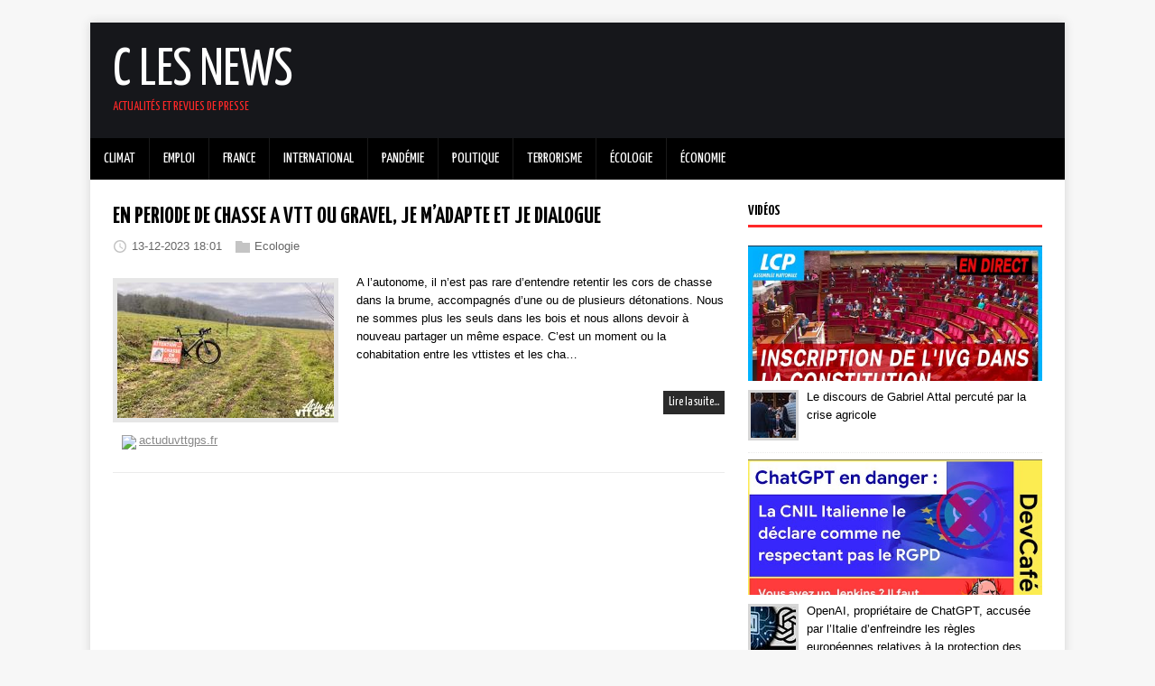

--- FILE ---
content_type: text/html
request_url: https://clesnews.fr/tags/news-vtt-matos/
body_size: 6098
content:
<!DOCTYPE html>
<html class="no-js" lang="fr">
<head>
	<meta charset="UTF-8">
	<meta name="viewport" content="width=device-width, initial-scale=1">
	<meta http-equiv="X-UA-Compatible" content="IE=edge">
	<title>NEWS VTT MATOS - C&#39;est les news</title>
	<script>(function(d,e){d[e]=d[e].replace("no-js","js");})(document.documentElement,"className");</script>
	<meta name="description" content="">
		<meta property="og:title" content="NEWS VTT MATOS" />
<meta property="og:description" content="Informations sur tout le web" />
<meta property="og:type" content="website" />
<meta property="og:url" content="https://clesnews.fr/tags/news-vtt-matos/" />
<meta property="og:updated_time" content="2023-12-13T18:01:43+00:00" />

		<meta itemprop="name" content="NEWS VTT MATOS">
<meta itemprop="description" content="Informations sur tout le web">

		<meta name="twitter:card" content="summary"/>
<meta name="twitter:title" content="NEWS VTT MATOS"/>
<meta name="twitter:description" content="Informations sur tout le web"/>

	<link rel="preconnect" href="https://fonts.gstatic.com" crossorigin>
	<link rel="dns-prefetch" href="//fonts.googleapis.com">
	<link rel="dns-prefetch" href="//fonts.gstatic.com">
	<link rel="stylesheet" href="https://fonts.googleapis.com/css?family=Yanone+Kaffeesatz:400,700">

	<link rel="stylesheet" href="/css/style.css">
	
	<link rel="alternate" type="application/rss+xml" href="/tags/news-vtt-matos/index.xml" title="C'est les news">

	<link rel="shortcut icon" href="/favicon.ico">
		

    
<script type="text/javascript" async=true>
(function() {
  var host = 'newsfeed.link';
  var element = document.createElement('script');
  var firstScript = document.getElementsByTagName('script')[0];
  var url = 'https://quantcast.mgr.consensu.org'
    .concat('/choice/', 'bLYZHeg5cdYtn', '/', host, '/choice.js')
  var uspTries = 0;
  var uspTriesLimit = 3;
  element.async = true;
  element.type = 'text/javascript';
  element.src = url;

  firstScript.parentNode.insertBefore(element, firstScript);

  function makeStub() {
    var TCF_LOCATOR_NAME = '__tcfapiLocator';
    var queue = [];
    var win = window;
    var cmpFrame;

    function addFrame() {
      var doc = win.document;
      var otherCMP = !!(win.frames[TCF_LOCATOR_NAME]);

      if (!otherCMP) {
        if (doc.body) {
          var iframe = doc.createElement('iframe');

          iframe.style.cssText = 'display:none';
          iframe.name = TCF_LOCATOR_NAME;
          doc.body.appendChild(iframe);
        } else {
          setTimeout(addFrame, 5);
        }
      }
      return !otherCMP;
    }

    function tcfAPIHandler() {
      var gdprApplies;
      var args = arguments;

      if (!args.length) {
        return queue;
      } else if (args[0] === 'setGdprApplies') {
        if (
          args.length > 3 &&
          args[2] === 2 &&
          typeof args[3] === 'boolean'
        ) {
          gdprApplies = args[3];
          if (typeof args[2] === 'function') {
            args[2]('set', true);
          }
        }
      } else if (args[0] === 'ping') {
        var retr = {
          gdprApplies: gdprApplies,
          cmpLoaded: false,
          cmpStatus: 'stub'
        };

        if (typeof args[2] === 'function') {
          args[2](retr);
        }
      } else {
        queue.push(args);
      }
    }

    function postMessageEventHandler(event) {
      var msgIsString = typeof event.data === 'string';
      var json = {};

      try {
        if (msgIsString) {
          json = JSON.parse(event.data);
        } else {
          json = event.data;
        }
      } catch (ignore) {}

      var payload = json.__tcfapiCall;

      if (payload) {
        window.__tcfapi(
          payload.command,
          payload.version,
          function(retValue, success) {
            var returnMsg = {
              __tcfapiReturn: {
                returnValue: retValue,
                success: success,
                callId: payload.callId
              }
            };
            if (msgIsString) {
              returnMsg = JSON.stringify(returnMsg);
            }
            event.source.postMessage(returnMsg, '*');
          },
          payload.parameter
        );
      }
    }

    while (win) {
      try {
        if (win.frames[TCF_LOCATOR_NAME]) {
          cmpFrame = win;
          break;
        }
      } catch (ignore) {}

      if (win === window.top) {
        break;
      }
      win = win.parent;
    }
    if (!cmpFrame) {
      addFrame();
      win.__tcfapi = tcfAPIHandler;
      win.addEventListener('message', postMessageEventHandler, false);
    }
  };

  makeStub();

  var uspStubFunction = function() {
    var arg = arguments;
    if (typeof window.__uspapi !== uspStubFunction) {
      setTimeout(function() {
        if (typeof window.__uspapi !== 'undefined') {
          window.__uspapi.apply(window.__uspapi, arg);
        }
      }, 500);
    }
  };

  var checkIfUspIsReady = function() {
    uspTries++;
    if (window.__uspapi === uspStubFunction && uspTries < uspTriesLimit) {
      console.warn('USP is not accessible');
    } else {
      clearInterval(uspInterval);
    }
  };

  if (typeof window.__uspapi === 'undefined') {
    window.__uspapi = uspStubFunction;
    var uspInterval = setInterval(checkIfUspIsReady, 6000);
  }
})();
</script>


    <script type='text/javascript' src='https://platform-api.sharethis.com/js/sharethis.js#property=5fd4a047e1c6bf0018eb4892&product=sop' async='async'></script>

    <script src="https://cdn.onesignal.com/sdks/OneSignalSDK.js" async=""></script>
<script>
  window.OneSignal = window.OneSignal || [];
  OneSignal.push(function() {
    OneSignal.init({
      appId: "6cdb9fa5-3f4d-42f4-93af-f9eb09f7e60f",
    });
  });
</script>

    <script type="text/javascript">
(adsbygoogle=window.adsbygoogle||[]).pauseAdRequests=1;
__tcfapi('addEventListener', 2, function (tcData, success) {
      if(success && (tcData.eventStatus === 'tcloaded' || tcData.eventStatus === 'useractioncomplete')) {
          __tcfapi('removeEventListener', 2, (success) => {}, tcData.listenerId);
          (adsbygoogle=window.adsbygoogle||[]).pauseAdRequests=0;
      }
});
</script>
<script data-ad-client="ca-pub-2200211020202498" async src="https://pagead2.googlesyndication.com/pagead/js/adsbygoogle.js"></script>

</head>
<body class="body">
	<div class="container container--outer">
		<header class="header">
	<div class="container header__container">
		
	<div class="logo">
		<a class="logo__link" href="/" title="C Les News" rel="home">
			<div class="logo__item logo__text">
					<div class="logo__title">C Les News</div>
					<div class="logo__tagline">Actualités et revues de presse</div>
				</div>
		</a>
	</div><div id="top-banner">
    <ins class="adsbygoogle"
         style="display:block"
         data-ad-client="ca-pub-2200211020202498"
         data-ad-slot="1800213391"
         data-ad-format="horizontal"
         data-full-width-responsive="true"></ins>
    <script>
         (adsbygoogle = window.adsbygoogle || []).push({});
    </script>
</div>

<nav class="menu">
	<button class="menu__btn" aria-haspopup="true" aria-expanded="false" tabindex="0">
		<span class="menu__btn-title" tabindex="-1">Menu</span>
	</button>
	<ul class="menu__list">
		<li class="menu__item">
			<a class="menu__link" href="/categories/climat">
				
				<span class="menu__text">Climat</span>
				
			</a>
		</li>
		<li class="menu__item">
			<a class="menu__link" href="/categories/emploi">
				
				<span class="menu__text">Emploi</span>
				
			</a>
		</li>
		<li class="menu__item">
			<a class="menu__link" href="/categories/france">
				
				<span class="menu__text">France</span>
				
			</a>
		</li>
		<li class="menu__item">
			<a class="menu__link" href="/categories/international">
				
				<span class="menu__text">International</span>
				
			</a>
		</li>
		<li class="menu__item">
			<a class="menu__link" href="/categories/pandemie">
				
				<span class="menu__text">Pandémie</span>
				
			</a>
		</li>
		<li class="menu__item">
			<a class="menu__link" href="/categories/politique">
				
				<span class="menu__text">Politique</span>
				
			</a>
		</li>
		<li class="menu__item">
			<a class="menu__link" href="/categories/terrorisme">
				
				<span class="menu__text">Terrorisme</span>
				
			</a>
		</li>
		<li class="menu__item">
			<a class="menu__link" href="/categories/ecologie">
				
				<span class="menu__text">Écologie</span>
				
			</a>
		</li>
		<li class="menu__item">
			<a class="menu__link" href="/categories/economie">
				
				<span class="menu__text">Économie</span>
				
			</a>
		</li>
	</ul>
</nav>


	</div>
</header>

		<div class="wrapper flex">
			<div class="primary">
			
<main class="main list" role="main"><article class="list__item post">
    <h2 class="list__title post__title">
        <a href="/2023/12/13/en-periode-de-chasse-a-vtt-ou-gravel-je-madapte-et-je-dialogue/" rel="bookmark">
        EN PERIODE DE CHASSE A VTT OU GRAVEL, JE M’ADAPTE ET JE DIALOGUE
        </a>
    </h2>
    <header class="list__header">
		<div class="list__meta meta">
<div class="meta__item-datetime meta__item">
	<svg class="meta__icon icon icon-time" width="16" height="14" viewBox="0 0 30 28"><path d="M15 0C7 0 1 6 1 14s6 14 14 14 14-6 14-14S23 0 15 0zm0 25C9 25 4 20 4 14S9 3 15 3s11 5 11 11-5 11-11 11zm1-18h-2v8.4l6.8 4.4L22 18l-6-3.8V7z"/></svg><time class="meta__text" datetime="2023-12-13T18:01:43Z">13-12-2023 18:01</time></div><div class="meta__item-categories meta__item"><svg class="meta__icon icon icon-category" width="16" height="16" viewBox="0 0 16 16"><path d="m7 2l1 2h8v11h-16v-13z"/></svg><span class="meta__text"><a class="meta__link" href="/categories/ecologie/" rel="category">Ecologie</a>
	</span>
</div></div>
	</header>
	<figure class="list__thumbnail">
		<a href="https://clesnews.fr/2023/12/13/en-periode-de-chasse-a-vtt-ou-gravel-je-madapte-et-je-dialogue/">
			<img src="/images/186244/main_list.jpg" alt="EN PERIODE DE CHASSE A VTT OU GRAVEL, JE M’ADAPTE ET JE DIALOGUE" />
		</a>
	</figure>
    <div class="list__content-with-thumbnail">
    <div class="clearfix">
    	<div class="content list__excerpt post__content">
    		<p><a href="https://www.actuduvttgps.fr/2023/10/12/en-periode-de-chasse-a-vtt-ou-gravel-je-madapte-et-je-dialogue/?utm_source=rss&amp;utm_medium=rss&amp;utm_campaign=en-periode-de-chasse-a-vtt-ou-gravel-je-madapte-et-je-dialogue" target="_blank">  A l’autonome, il n’est pas rare d’entendre retentir les cors de chasse dans la brume, accompagnés d’une ou de plusieurs détonations. Nous ne sommes plus les seuls dans les bois et nous allons devoir à nouveau partager un même espace. C’est un moment ou la cohabitation entre les vttistes et les cha&hellip;</a>
</p>
    	</div>
        <div class="list__footer">
            <a class="list__footer-readmore btn" href="/2023/12/13/en-periode-de-chasse-a-vtt-ou-gravel-je-madapte-et-je-dialogue/">Lire la suite…</a>
        </div>
    </div>
    </div>

    <ul class="list__sites-favicon sites-favicon">
        <li><a class="favicon" target="_blank" href="http://actuduvttgps.fr"><img class="favicon" src="https://www.google.com/s2/favicons?domain=actuduvttgps.fr" />actuduvttgps.fr</a></li>
    </ul>
</article>

</main>


			</div>
			
    
<aside class="sidebar"><div class="widget-recent widget">
	<h4 class="widget__title">Vidéos</h4>
	<div class="widget__content">
        
        <div class="widget-entry-video">
            
            <a href="https://www.youtube.com/watch?v=6u7YmVQyyrM" title="" target="_blank">
                <img src="https://i3.ytimg.com/vi/6u7YmVQyyrM/hqdefault.jpg" />
            </a>
            
        </div>
        <div class="widget__item">
            <div class="widget-entry-thumbnail">
              <a href="/2024/01/31/le-discours-de-gabriel-attal-percute-par-la-crise-agricole/" title="Le discours de Gabriel Attal percuté par la crise agricole"><img width="50" height="50" src="/images/187469/main_icon.jpg" alt=""></a>
            </div>
            <div class="widget-entry-summary">
                <div><a class="widget__link" href="/2024/01/31/le-discours-de-gabriel-attal-percute-par-la-crise-agricole/">Le discours de Gabriel Attal percuté par la crise agricole</a></div>
            </div>
        </div>
        
        <div class="widget-entry-video">
            
            <a href="https://www.youtube.com/watch?v=c0lQ1w2Yaik" title="" target="_blank">
                <img src="https://i3.ytimg.com/vi/c0lQ1w2Yaik/hqdefault.jpg" />
            </a>
            
        </div>
        <div class="widget__item">
            <div class="widget-entry-thumbnail">
              <a href="/2024/01/31/openai-proprietaire-de-chatgpt-accusee-par-litalie-denfreindre-les-regles-europeennes-relatives-a-la-protection-des-donnees/" title="OpenAI, propriétaire de ChatGPT, accusée par l’Italie d’enfreindre les règles européennes relatives à la protection des données"><img width="50" height="50" src="/images/187449/main_icon.jpg" alt=""></a>
            </div>
            <div class="widget-entry-summary">
                <div><a class="widget__link" href="/2024/01/31/openai-proprietaire-de-chatgpt-accusee-par-litalie-denfreindre-les-regles-europeennes-relatives-a-la-protection-des-donnees/">OpenAI, propriétaire de ChatGPT, accusée par l’Italie d’enfreindre les règles européennes relatives à la protection des données</a></div>
            </div>
        </div>
        
        <div class="widget-entry-video">
            
            <a href="https://www.youtube.com/watch?v=dVhJJBjyD88" title="" target="_blank">
                <img src="https://i3.ytimg.com/vi/dVhJJBjyD88/hqdefault.jpg" />
            </a>
            
        </div>
        <div class="widget__item">
            <div class="widget-entry-thumbnail">
              <a href="/2024/01/31/generation-africa-2024-quizz-combien-de-joueurs-champions-dafrique-presents-a-la-can-pouvez-vous-citer-et-les-cotes-de-senegal-cote-divoire-29/01/" title="[Génération Africa 2024] : Quizz : combien de joueurs champions d&#39;Afrique présents à la CAN pouvez-vous citer ? Et les cotes de Sénégal-Côte d&#39;Ivoire  – 29/01"><img width="50" height="50" src="/images/187447/main_icon.jpg" alt=""></a>
            </div>
            <div class="widget-entry-summary">
                <div><a class="widget__link" href="/2024/01/31/generation-africa-2024-quizz-combien-de-joueurs-champions-dafrique-presents-a-la-can-pouvez-vous-citer-et-les-cotes-de-senegal-cote-divoire-29/01/">[Génération Africa 2024] : Quizz : combien de joueurs champions d&#39;Afrique présents à la CAN pouvez-vous citer ? Et les cotes de Sénégal-Côte d&#39;Ivoire  – 29/01</a></div>
            </div>
        </div>
        
	</div>
</div>
<div class="widget-recent widget">
	<h4 class="widget__title">Tweets</h4>
	<div class="widget__content">
        
        <div class="widget-entry-tweet widget__item">
            <div class="widget-entry-thumbnail">
              <a href="/2024/01/31/un-policier-relaxe-apres-avoir-insulte-une-femme-victime-dagression-sexuelle/" title="Un policier relaxé après avoir insulté une femme victime d’agression sexuelle"><img width="50" height="50" src="/images/187480/main_icon.jpg" alt=""></a>
            </div>
            
              <div class="widget-entry-summary">
                  <p><a target="_blank" href="https://twitter.com/AA_Avocats/status/1750504712242090190">Pour la présidente du Tribunal, l&#39;injure &#34;grosse pute&#34; proférée devant ses collègues et les gardés à vue, par le policier contre la femme qui venait déposer plainte pour agression sexuelle, n&#39;est pas une injure privée à caractère sexiste. Elle fait appel de la décision https://t.co/8v7DuDl7ik</a></p>
                  <p>@<span>AA_Avocats</span></p>
              </div>
            
        </div>
        
        <div class="widget-entry-tweet widget__item">
            <div class="widget-entry-thumbnail">
              <a href="/2024/01/31/gerald-darmanin-ne-laissera-pas-les-agriculteurs-bloquer-la-capitale/" title="Gérald Darmanin «ne laissera pas» les agriculteurs bloquer la capitale"><img width="50" height="50" src="/images/187474/main_icon.jpeg" alt=""></a>
            </div>
            
              <div class="widget-entry-summary">
                  <p><a target="_blank" href="https://twitter.com/telematin/status/1752586091889099157">????????️ &#34;Les agriculteurs ne sont pas des délinquants [...] et il n&#39;est pas question de les évacuer&#34;

Gérald Darmanin rappelle ses &#34;lignes rouges&#34; : ne pas rentrer dans Paris, Rungis ou les aéroports parisiens. #Les4V @GDarmanin #BlocusDeParis pic.twitter.com/G3jXLsJ0dc</a></p>
                  <p>@<span>telematin</span></p>
              </div>
            
        </div>
        
        <div class="widget-entry-tweet widget__item">
            <div class="widget-entry-thumbnail">
              <a href="/2024/01/31/jo-paris-2024-gerald-darmanin-baisse-a-nouveau-la-jauge-de-spectateurs-pour-la-ceremonie-douverture/" title="JO Paris 2024 : Gérald Darmanin baisse à nouveau la jauge de spectateurs pour la cérémonie d’ouverture"><img width="50" height="50" src="/images/187473/main_icon.jpg" alt=""></a>
            </div>
            
              <div class="widget-entry-summary">
                  <p><a target="_blank" href="https://twitter.com/telematin/status/1752614192761262345">????????️ Cérémonie d&#39;ouverture des JO : Gérald Darmanin annonce une baisse de la jauge de spectateurs, soit &#34;à-peu-près 300 000 personnes&#34;. #Les4V @GDarmanin #Paris2024 pic.twitter.com/i8glad07dp</a></p>
                  <p>@<span>telematin</span></p>
              </div>
            
        </div>
        
        <div class="widget-entry-tweet widget__item">
            <div class="widget-entry-thumbnail">
              <a href="/2024/01/31/le-discours-de-gabriel-attal-percute-par-la-crise-agricole/" title="Le discours de Gabriel Attal percuté par la crise agricole"><img width="50" height="50" src="/images/187469/main_icon.jpg" alt=""></a>
            </div>
            
              <div class="widget-entry-summary">
                  <p><a target="_blank" href="https://twitter.com/BFMTV/status/1752741989089521945">ALERTE INFOColère des agriculteurs: au moins 79 interpellations après une intrusion et des dégradations dans Rungishttps://t.co/2XbQlGXjUu pic.twitter.com/wYg1HjtlEh</a></p>
                  <p>@<span>BFMTV</span></p>
              </div>
            
        </div>
        
        <div class="widget-entry-tweet widget__item">
            <div class="widget-entry-thumbnail">
              <a href="/2024/01/31/covid-19-une-video-tres-derangeante/" title="Covid-19 : Une vidéo très dérangeante !"><img width="50" height="50" src="/images/187466/main_icon.jpg" alt=""></a>
            </div>
            
              <div class="widget-entry-summary">
                  <p><a target="_blank" href="https://twitter.com/ike_haris/status/1751623932166459882">La vidéo complètehttps://t.co/jFCGf3215E</a></p>
                  <p>@<span>ike_haris</span></p>
              </div>
            
        </div>
        
        <div class="widget-entry-tweet widget__item">
            <div class="widget-entry-thumbnail">
              <a href="/2024/01/31/can-2023-la-stat-epoustouflante-qui-resume-cette-edition-completement-renversante/" title="CAN 2023 : La Stat époustouflante qui résume cette édition complètement renversante"><img width="50" height="50" src="/images/187457/main_icon.jpg" alt=""></a>
            </div>
            
              <div class="widget-entry-summary">
                  <p><a target="_blank" href="https://twitter.com/ActuFootAfrique/status/1752456735036416148">DU JAMAIS VU !!! ????CAN 2022 : Sénégal, Égypte, Maroc, Burkina Faso, Guinée-Équatoriale, Gambie, Cameroun, TunisieCAN 2024 : Nigeria, RD Congo, Angola, South Africa, Mali, Cap-Vert, Guinée, Côte d’Ivoire AUCUNE des nations qualifiés en 1/4 en 2022 est qualifiés en 2024, WOW.</a></p>
                  <p>@<span>ActuFootAfrique</span></p>
              </div>
            
        </div>
        
	</div>
</div>
<ins class="adsbygoogle"
     style="display:block"
     data-ad-client="ca-pub-2200211020202498"
     data-ad-slot="3758950874"
     data-ad-format="auto"
     data-full-width-responsive="true"></ins>
<script>
     (adsbygoogle = window.adsbygoogle || []).push({});
</script>

</aside>

		</div>
		<footer class="footer">
	<div class="container footer__container flex">
		
		<div class="footer__copyright">
			&copy; 2024 clesnews.fr.
		</div>
	</div>
</footer>

	</div>
<script async defer src="/js/menu.js"></script>
</body>
</html>
